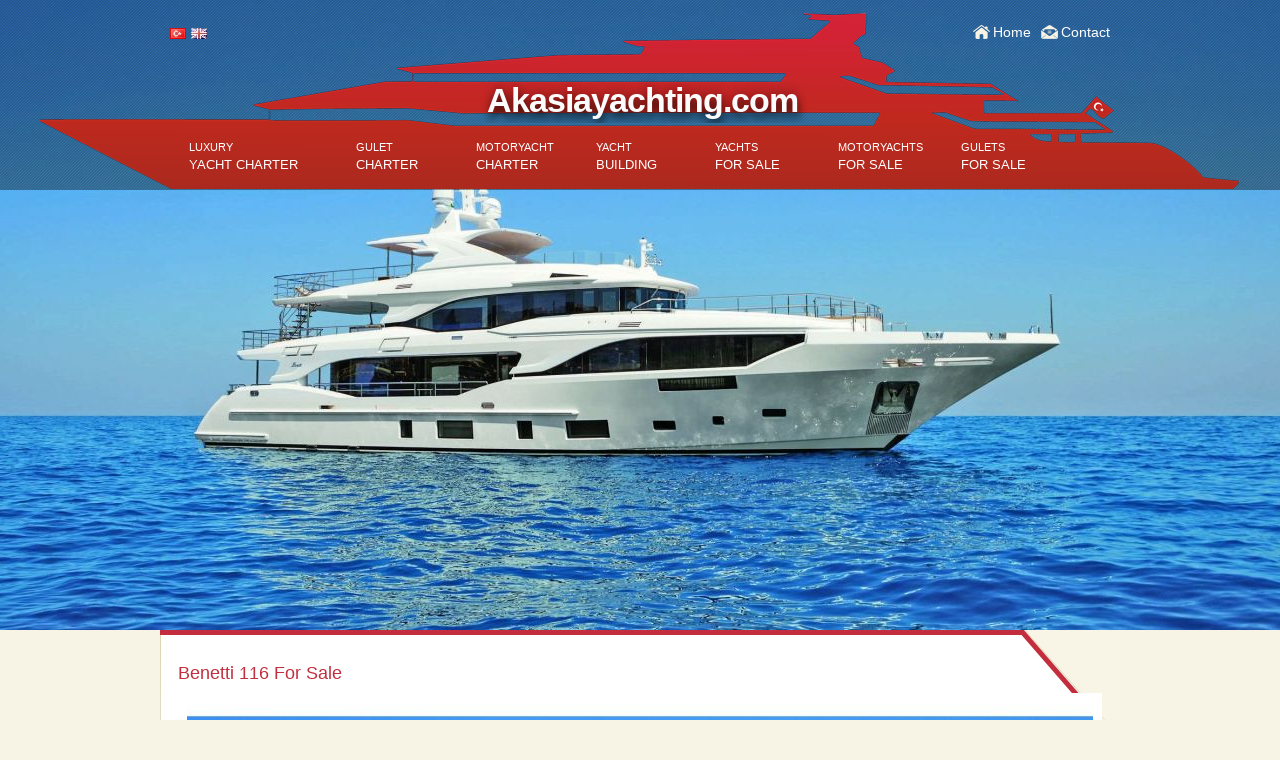

--- FILE ---
content_type: text/html; charset=UTF-8
request_url: https://akasiayachting.com/benetti-116-for-sale
body_size: 10664
content:
<!DOCTYPE html PUBLIC "-//W3C//DTD XHTML 1.0 Transitional//EN" "http://www.w3.org/TR/xhtml1/DTD/xhtml1-transitional.dtd">
<html xmlns="http://www.w3.org/1999/xhtml">
<head>
<meta http-equiv="Content-Type" content="text/html; charset=utf-8" />
<meta name="viewport" content="width=device-width, initial-scale=1, user-scalable=yes" />
<title>Benetti 116 For Sale</title>
<link rel="shortcut icon" href="https://akasiayachting.com/wp-content/themes/active/themes/central/images/favicon.ico" type="image/x-icon" />
<link rel="pingback" href="https://akasiayachting.com/xmlrpc.php" />
<script	type="text/javascript">
	// Load style.css asynchronously
	var css = document.createElement('link'); css.rel = 'stylesheet'; css.media = 'all'; css.type = 'text/css'; css.async = true;
	css.href = 'https://akasiayachting.com/wp-content/themes/active/themes/central/style.css';
	document.getElementsByTagName('head')[0].appendChild(css);
	
	// Load jQuery noConflict, when completed load site.js
	var jqnc = document.createElement('script'); jqnc.type = 'text/javascript'; jqnc.async = true;
	jqnc.src = 'https://akasiayachting.com/wp-content/themes/active/themes/central/js/jquery-3.6.1.min.js';
	jqnc.onload = function(){
		var ws = document.createElement('script'); ws.type = 'text/javascript'; ws.async = true;
		ws.src = 'https://akasiayachting.com/wp-content/themes/active/themes/central/js/site.js';
		document.getElementsByTagName('head')[0].appendChild(ws);	
	}
	document.getElementsByTagName('head')[0].appendChild(jqnc);
</script>

<!-- Search Engine Optimization by Rank Math PRO - https://rankmath.com/ -->
<meta name="description" content="Benetti 116 for sale in Turkey. 2021 built luxury motor yacht"/>
<meta name="robots" content="follow, index, max-snippet:-1, max-video-preview:-1, max-image-preview:large"/>
<link rel="canonical" href="https://akasiayachting.com/benetti-116-for-sale" />
<meta name="twitter:card" content="summary_large_image" />
<meta name="twitter:title" content="Benetti 116 For Sale" />
<meta name="twitter:description" content="Benetti 116 for sale in Turkey. 2021 built luxury motor yacht" />
<meta name="twitter:image" content="https://akasiayachting.com/wp-admin/admin-ajax.php?action=rank_math_overlay_thumb&id=106908&type=play&hash=454526f4e6455a9f46aa0939b7771386" />
<!-- /Rank Math WordPress SEO plugin -->

<style id='wp-img-auto-sizes-contain-inline-css' type='text/css'>
img:is([sizes=auto i],[sizes^="auto," i]){contain-intrinsic-size:3000px 1500px}
/*# sourceURL=wp-img-auto-sizes-contain-inline-css */
</style>
<style id='wp-block-library-inline-css' type='text/css'>
:root{--wp-block-synced-color:#7a00df;--wp-block-synced-color--rgb:122,0,223;--wp-bound-block-color:var(--wp-block-synced-color);--wp-editor-canvas-background:#ddd;--wp-admin-theme-color:#007cba;--wp-admin-theme-color--rgb:0,124,186;--wp-admin-theme-color-darker-10:#006ba1;--wp-admin-theme-color-darker-10--rgb:0,107,160.5;--wp-admin-theme-color-darker-20:#005a87;--wp-admin-theme-color-darker-20--rgb:0,90,135;--wp-admin-border-width-focus:2px}@media (min-resolution:192dpi){:root{--wp-admin-border-width-focus:1.5px}}.wp-element-button{cursor:pointer}:root .has-very-light-gray-background-color{background-color:#eee}:root .has-very-dark-gray-background-color{background-color:#313131}:root .has-very-light-gray-color{color:#eee}:root .has-very-dark-gray-color{color:#313131}:root .has-vivid-green-cyan-to-vivid-cyan-blue-gradient-background{background:linear-gradient(135deg,#00d084,#0693e3)}:root .has-purple-crush-gradient-background{background:linear-gradient(135deg,#34e2e4,#4721fb 50%,#ab1dfe)}:root .has-hazy-dawn-gradient-background{background:linear-gradient(135deg,#faaca8,#dad0ec)}:root .has-subdued-olive-gradient-background{background:linear-gradient(135deg,#fafae1,#67a671)}:root .has-atomic-cream-gradient-background{background:linear-gradient(135deg,#fdd79a,#004a59)}:root .has-nightshade-gradient-background{background:linear-gradient(135deg,#330968,#31cdcf)}:root .has-midnight-gradient-background{background:linear-gradient(135deg,#020381,#2874fc)}:root{--wp--preset--font-size--normal:16px;--wp--preset--font-size--huge:42px}.has-regular-font-size{font-size:1em}.has-larger-font-size{font-size:2.625em}.has-normal-font-size{font-size:var(--wp--preset--font-size--normal)}.has-huge-font-size{font-size:var(--wp--preset--font-size--huge)}.has-text-align-center{text-align:center}.has-text-align-left{text-align:left}.has-text-align-right{text-align:right}.has-fit-text{white-space:nowrap!important}#end-resizable-editor-section{display:none}.aligncenter{clear:both}.items-justified-left{justify-content:flex-start}.items-justified-center{justify-content:center}.items-justified-right{justify-content:flex-end}.items-justified-space-between{justify-content:space-between}.screen-reader-text{border:0;clip-path:inset(50%);height:1px;margin:-1px;overflow:hidden;padding:0;position:absolute;width:1px;word-wrap:normal!important}.screen-reader-text:focus{background-color:#ddd;clip-path:none;color:#444;display:block;font-size:1em;height:auto;left:5px;line-height:normal;padding:15px 23px 14px;text-decoration:none;top:5px;width:auto;z-index:100000}html :where(.has-border-color){border-style:solid}html :where([style*=border-top-color]){border-top-style:solid}html :where([style*=border-right-color]){border-right-style:solid}html :where([style*=border-bottom-color]){border-bottom-style:solid}html :where([style*=border-left-color]){border-left-style:solid}html :where([style*=border-width]){border-style:solid}html :where([style*=border-top-width]){border-top-style:solid}html :where([style*=border-right-width]){border-right-style:solid}html :where([style*=border-bottom-width]){border-bottom-style:solid}html :where([style*=border-left-width]){border-left-style:solid}html :where(img[class*=wp-image-]){height:auto;max-width:100%}:where(figure){margin:0 0 1em}html :where(.is-position-sticky){--wp-admin--admin-bar--position-offset:var(--wp-admin--admin-bar--height,0px)}@media screen and (max-width:600px){html :where(.is-position-sticky){--wp-admin--admin-bar--position-offset:0px}}

/*# sourceURL=wp-block-library-inline-css */
</style><style id='global-styles-inline-css' type='text/css'>
:root{--wp--preset--aspect-ratio--square: 1;--wp--preset--aspect-ratio--4-3: 4/3;--wp--preset--aspect-ratio--3-4: 3/4;--wp--preset--aspect-ratio--3-2: 3/2;--wp--preset--aspect-ratio--2-3: 2/3;--wp--preset--aspect-ratio--16-9: 16/9;--wp--preset--aspect-ratio--9-16: 9/16;--wp--preset--color--black: #000000;--wp--preset--color--cyan-bluish-gray: #abb8c3;--wp--preset--color--white: #ffffff;--wp--preset--color--pale-pink: #f78da7;--wp--preset--color--vivid-red: #cf2e2e;--wp--preset--color--luminous-vivid-orange: #ff6900;--wp--preset--color--luminous-vivid-amber: #fcb900;--wp--preset--color--light-green-cyan: #7bdcb5;--wp--preset--color--vivid-green-cyan: #00d084;--wp--preset--color--pale-cyan-blue: #8ed1fc;--wp--preset--color--vivid-cyan-blue: #0693e3;--wp--preset--color--vivid-purple: #9b51e0;--wp--preset--gradient--vivid-cyan-blue-to-vivid-purple: linear-gradient(135deg,rgb(6,147,227) 0%,rgb(155,81,224) 100%);--wp--preset--gradient--light-green-cyan-to-vivid-green-cyan: linear-gradient(135deg,rgb(122,220,180) 0%,rgb(0,208,130) 100%);--wp--preset--gradient--luminous-vivid-amber-to-luminous-vivid-orange: linear-gradient(135deg,rgb(252,185,0) 0%,rgb(255,105,0) 100%);--wp--preset--gradient--luminous-vivid-orange-to-vivid-red: linear-gradient(135deg,rgb(255,105,0) 0%,rgb(207,46,46) 100%);--wp--preset--gradient--very-light-gray-to-cyan-bluish-gray: linear-gradient(135deg,rgb(238,238,238) 0%,rgb(169,184,195) 100%);--wp--preset--gradient--cool-to-warm-spectrum: linear-gradient(135deg,rgb(74,234,220) 0%,rgb(151,120,209) 20%,rgb(207,42,186) 40%,rgb(238,44,130) 60%,rgb(251,105,98) 80%,rgb(254,248,76) 100%);--wp--preset--gradient--blush-light-purple: linear-gradient(135deg,rgb(255,206,236) 0%,rgb(152,150,240) 100%);--wp--preset--gradient--blush-bordeaux: linear-gradient(135deg,rgb(254,205,165) 0%,rgb(254,45,45) 50%,rgb(107,0,62) 100%);--wp--preset--gradient--luminous-dusk: linear-gradient(135deg,rgb(255,203,112) 0%,rgb(199,81,192) 50%,rgb(65,88,208) 100%);--wp--preset--gradient--pale-ocean: linear-gradient(135deg,rgb(255,245,203) 0%,rgb(182,227,212) 50%,rgb(51,167,181) 100%);--wp--preset--gradient--electric-grass: linear-gradient(135deg,rgb(202,248,128) 0%,rgb(113,206,126) 100%);--wp--preset--gradient--midnight: linear-gradient(135deg,rgb(2,3,129) 0%,rgb(40,116,252) 100%);--wp--preset--font-size--small: 13px;--wp--preset--font-size--medium: 20px;--wp--preset--font-size--large: 36px;--wp--preset--font-size--x-large: 42px;--wp--preset--spacing--20: 0.44rem;--wp--preset--spacing--30: 0.67rem;--wp--preset--spacing--40: 1rem;--wp--preset--spacing--50: 1.5rem;--wp--preset--spacing--60: 2.25rem;--wp--preset--spacing--70: 3.38rem;--wp--preset--spacing--80: 5.06rem;--wp--preset--shadow--natural: 6px 6px 9px rgba(0, 0, 0, 0.2);--wp--preset--shadow--deep: 12px 12px 50px rgba(0, 0, 0, 0.4);--wp--preset--shadow--sharp: 6px 6px 0px rgba(0, 0, 0, 0.2);--wp--preset--shadow--outlined: 6px 6px 0px -3px rgb(255, 255, 255), 6px 6px rgb(0, 0, 0);--wp--preset--shadow--crisp: 6px 6px 0px rgb(0, 0, 0);}:where(.is-layout-flex){gap: 0.5em;}:where(.is-layout-grid){gap: 0.5em;}body .is-layout-flex{display: flex;}.is-layout-flex{flex-wrap: wrap;align-items: center;}.is-layout-flex > :is(*, div){margin: 0;}body .is-layout-grid{display: grid;}.is-layout-grid > :is(*, div){margin: 0;}:where(.wp-block-columns.is-layout-flex){gap: 2em;}:where(.wp-block-columns.is-layout-grid){gap: 2em;}:where(.wp-block-post-template.is-layout-flex){gap: 1.25em;}:where(.wp-block-post-template.is-layout-grid){gap: 1.25em;}.has-black-color{color: var(--wp--preset--color--black) !important;}.has-cyan-bluish-gray-color{color: var(--wp--preset--color--cyan-bluish-gray) !important;}.has-white-color{color: var(--wp--preset--color--white) !important;}.has-pale-pink-color{color: var(--wp--preset--color--pale-pink) !important;}.has-vivid-red-color{color: var(--wp--preset--color--vivid-red) !important;}.has-luminous-vivid-orange-color{color: var(--wp--preset--color--luminous-vivid-orange) !important;}.has-luminous-vivid-amber-color{color: var(--wp--preset--color--luminous-vivid-amber) !important;}.has-light-green-cyan-color{color: var(--wp--preset--color--light-green-cyan) !important;}.has-vivid-green-cyan-color{color: var(--wp--preset--color--vivid-green-cyan) !important;}.has-pale-cyan-blue-color{color: var(--wp--preset--color--pale-cyan-blue) !important;}.has-vivid-cyan-blue-color{color: var(--wp--preset--color--vivid-cyan-blue) !important;}.has-vivid-purple-color{color: var(--wp--preset--color--vivid-purple) !important;}.has-black-background-color{background-color: var(--wp--preset--color--black) !important;}.has-cyan-bluish-gray-background-color{background-color: var(--wp--preset--color--cyan-bluish-gray) !important;}.has-white-background-color{background-color: var(--wp--preset--color--white) !important;}.has-pale-pink-background-color{background-color: var(--wp--preset--color--pale-pink) !important;}.has-vivid-red-background-color{background-color: var(--wp--preset--color--vivid-red) !important;}.has-luminous-vivid-orange-background-color{background-color: var(--wp--preset--color--luminous-vivid-orange) !important;}.has-luminous-vivid-amber-background-color{background-color: var(--wp--preset--color--luminous-vivid-amber) !important;}.has-light-green-cyan-background-color{background-color: var(--wp--preset--color--light-green-cyan) !important;}.has-vivid-green-cyan-background-color{background-color: var(--wp--preset--color--vivid-green-cyan) !important;}.has-pale-cyan-blue-background-color{background-color: var(--wp--preset--color--pale-cyan-blue) !important;}.has-vivid-cyan-blue-background-color{background-color: var(--wp--preset--color--vivid-cyan-blue) !important;}.has-vivid-purple-background-color{background-color: var(--wp--preset--color--vivid-purple) !important;}.has-black-border-color{border-color: var(--wp--preset--color--black) !important;}.has-cyan-bluish-gray-border-color{border-color: var(--wp--preset--color--cyan-bluish-gray) !important;}.has-white-border-color{border-color: var(--wp--preset--color--white) !important;}.has-pale-pink-border-color{border-color: var(--wp--preset--color--pale-pink) !important;}.has-vivid-red-border-color{border-color: var(--wp--preset--color--vivid-red) !important;}.has-luminous-vivid-orange-border-color{border-color: var(--wp--preset--color--luminous-vivid-orange) !important;}.has-luminous-vivid-amber-border-color{border-color: var(--wp--preset--color--luminous-vivid-amber) !important;}.has-light-green-cyan-border-color{border-color: var(--wp--preset--color--light-green-cyan) !important;}.has-vivid-green-cyan-border-color{border-color: var(--wp--preset--color--vivid-green-cyan) !important;}.has-pale-cyan-blue-border-color{border-color: var(--wp--preset--color--pale-cyan-blue) !important;}.has-vivid-cyan-blue-border-color{border-color: var(--wp--preset--color--vivid-cyan-blue) !important;}.has-vivid-purple-border-color{border-color: var(--wp--preset--color--vivid-purple) !important;}.has-vivid-cyan-blue-to-vivid-purple-gradient-background{background: var(--wp--preset--gradient--vivid-cyan-blue-to-vivid-purple) !important;}.has-light-green-cyan-to-vivid-green-cyan-gradient-background{background: var(--wp--preset--gradient--light-green-cyan-to-vivid-green-cyan) !important;}.has-luminous-vivid-amber-to-luminous-vivid-orange-gradient-background{background: var(--wp--preset--gradient--luminous-vivid-amber-to-luminous-vivid-orange) !important;}.has-luminous-vivid-orange-to-vivid-red-gradient-background{background: var(--wp--preset--gradient--luminous-vivid-orange-to-vivid-red) !important;}.has-very-light-gray-to-cyan-bluish-gray-gradient-background{background: var(--wp--preset--gradient--very-light-gray-to-cyan-bluish-gray) !important;}.has-cool-to-warm-spectrum-gradient-background{background: var(--wp--preset--gradient--cool-to-warm-spectrum) !important;}.has-blush-light-purple-gradient-background{background: var(--wp--preset--gradient--blush-light-purple) !important;}.has-blush-bordeaux-gradient-background{background: var(--wp--preset--gradient--blush-bordeaux) !important;}.has-luminous-dusk-gradient-background{background: var(--wp--preset--gradient--luminous-dusk) !important;}.has-pale-ocean-gradient-background{background: var(--wp--preset--gradient--pale-ocean) !important;}.has-electric-grass-gradient-background{background: var(--wp--preset--gradient--electric-grass) !important;}.has-midnight-gradient-background{background: var(--wp--preset--gradient--midnight) !important;}.has-small-font-size{font-size: var(--wp--preset--font-size--small) !important;}.has-medium-font-size{font-size: var(--wp--preset--font-size--medium) !important;}.has-large-font-size{font-size: var(--wp--preset--font-size--large) !important;}.has-x-large-font-size{font-size: var(--wp--preset--font-size--x-large) !important;}
/*# sourceURL=global-styles-inline-css */
</style>

<style id='classic-theme-styles-inline-css' type='text/css'>
/*! This file is auto-generated */
.wp-block-button__link{color:#fff;background-color:#32373c;border-radius:9999px;box-shadow:none;text-decoration:none;padding:calc(.667em + 2px) calc(1.333em + 2px);font-size:1.125em}.wp-block-file__button{background:#32373c;color:#fff;text-decoration:none}
/*# sourceURL=/wp-includes/css/classic-themes.min.css */
</style>
<link rel='stylesheet' id='booking-any-item-css' href='https://akasiayachting.com/wp-content/plugins/booking-any-item/public/css/booking-any-item-public.css?ver=1.0.0' type='text/css' media='all' />
<script type="text/javascript" src="https://akasiayachting.com/wp-includes/js/jquery/jquery.min.js?ver=3.7.1" id="jquery-core-js"></script>
<script type="text/javascript" src="https://akasiayachting.com/wp-includes/js/jquery/jquery-migrate.min.js?ver=3.4.1" id="jquery-migrate-js"></script>
<script type="text/javascript" id="booking-any-item-js-extra">
/* <![CDATA[ */
var bkng_any = {"name":"name","author":"author","ajaxurl":"https://akasiayachting.com/wp-admin/admin-ajax.php"};
//# sourceURL=booking-any-item-js-extra
/* ]]> */
</script>
<script type="text/javascript" src="https://akasiayachting.com/wp-content/plugins/booking-any-item/public/js/booking-any-item-public.js?ver=1.0.0" id="booking-any-item-js"></script>
<link rel="https://api.w.org/" href="https://akasiayachting.com/wp-json/" /><link rel="alternate" title="JSON" type="application/json" href="https://akasiayachting.com/wp-json/wp/v2/sale/106904" /><link rel="EditURI" type="application/rsd+xml" title="RSD" href="https://akasiayachting.com/xmlrpc.php?rsd" />

<link rel='shortlink' href='https://akasiayachting.com/?p=106904' />
<style type="text/css">
	<!--
	#edit{ font:12px/1.5 Georgia; width:auto!important; display:inline!important; float:none!important; position:relative!important; background-color: #006ad4!important; margin:auto!important; padding: 2px!important; color: #ffffff!important; overflow:visible!important; z-index: 99999; }
	#edit #link{ display: none; width:180px; height:auto; padding:0!important; margin:0!important; position:absolute; left:0; bottom:0; background-color: #006ad4; font: 12px/1.5 Georgia; }
	#edit:hover #link{ display: block; }
	#edit #link li{ list-style:none; }
	#edit #link li a{ color: #ffffff; text-align:left; padding:2px 5px; display:block; text-decoration:none; }
	#edit #link li a:hover{ background-color: #000000; }
	#edit #link li a:before{ content:"\00bb\00a0"; }

	#msgbox{ width: 800px; height: 500px; margin: -250px 0 0 -400px; padding: 20px; position: fixed; top: 50%; left: 50%; overflow: auto; background-color: #006ad4; z-index: 1000; border: 1px solid #200000; font: 12px/1.5 Georgia; color: #fff; cursor: cell;} 
	#msgbox p{ margin: 0; padding: 5px 10px 0 10px; }
	#msgbox h2{ color: #ffffff; }
	-->
	</style>
<meta name="google-site-verification" content="T2mjfc5m8RC8keTrMQywSmfxoXPJ3DwkpPoNUSSNVSs" />
<meta name="msvalidate.01" content="32212D44CDF6A2380F5663D5827D4EF9" />
<meta name="yandex-verification" content="f26c72ccc77ca8b9" />

<script type="text/javascript">
	var slideshowSpeed = 6000;
	var photos = [
	{ "image" : "https://akasiayachting.com/wp-content/uploads/images/2021/10/benetti-116-for-sale-master-1350-630.jpg" }
 
	];
</script>

<!-- Google Tag Manager -->
<script>(function(w,d,s,l,i){w[l]=w[l]||[];w[l].push({'gtm.start':
new Date().getTime(),event:'gtm.js'});var f=d.getElementsByTagName(s)[0],
j=d.createElement(s),dl=l!='dataLayer'?'&l='+l:'';j.async=true;j.src=
'https://www.googletagmanager.com/gtm.js?id='+i+dl;f.parentNode.insertBefore(j,f);
})(window,document,'script','dataLayer','GTM-5ZKVGX');</script>
<!-- End Google Tag Manager -->

</head>

<body class="wp-singular sale-template-default single single-sale postid-106904 wp-theme-active">
<div class="slider">
	<div class="header">
		<div class="header-bg">
			<div class="inline">
				<div class="top">
					<ul class="header-lang">
						<li><a href="//akasiayachting.com/tr/" class="tr"></a></li>
						<li><a href="//akasiayachting.com/" class="en"></a></li>
					</ul><!-- #header-lang -->
					<ul class="header-links">
						<li><div><a href="https://akasiayachting.com" class="home">Home</a></div></li>
						<li><a href="https://akasiayachting.com/contact-us" class="contact">Contact</a></li>
					</ul><!-- #header-link -->
				</div><!-- #top -->
				<div class="bottom">
					<span class="home-url"><a href="https://akasiayachting.com">Akasiayachting.com</a></span>
					<span class="home-btn"></span>
				</div><!-- #bottom -->
				<div class="menu">
					<ul class="top-menu">
<li><a href="https://akasiayachting.com/luxury-yacht-charter">LUXURY YACHT CHARTER</a>
<ul class="sub-menu">
	<li><a href="https://akasiayachting.com/mega-yacht-charter" title="Mega Yacht Charter Turkey">Mega Yacht Charter</a></li>
	<li><a href="https://akasiayachting.com/luxury-gulet-charter" title="Luxury Gulet Charter Turkey">Luxury Gulet Charter</a></li>
	<li><a href="https://akasiayachting.com/sailing-yacht-charter">Sailing Yacht Charter</a></li>
	<li><a href="https://akasiayachting.com/yacht-charter-turkey">Yacht Charter Turkey</a></li>
	<li><a href="https://akasiayachting.com/yacht-charter-bodrum">Yacht Charter Bodrum</a></li>
	<li><a href="https://akasiayachting.com/yacht-charter-in-istanbul">Yacht Charter in Istanbul</a></li>
	<li><a href="https://akasiayachting.com/yacht-charter-greece">Yacht Charter Greece</a></li>
	<li><a href="https://akasiayachting.com/yacht-charter-croatia">Yacht Charter Croatia</a></li>
	<li><a href="https://akasiayachting.com/motor-yacht-charter-croatia">Motor Yacht Charter Croatia</a></li>
	<li><a href="https://akasiayachting.com/destinations-turkish-riviera">Destinations Turkish Riviera</a></li>
	<li><a href="https://akasiayachting.com/yacht-charter-destinations-worldwide">Yacht Charter Destinations Worldwide</a></li>
</ul>
</li>
<li><a href="https://akasiayachting.com/gulet-charter">GULET CHARTER</a></li>
<li><a href="https://akasiayachting.com/motoryacht-charter" title="Motoryacht Charter Turkey">MOTORYACHT CHARTER</a></li>
<li><a href="https://akasiayachting.com/yacht-building">YACHT BUILDING</a>
<ul class="sub-menu">
	<li><a href="https://akasiayachting.com/megayacht-service-and-bunkering-3">Megayacht Service And Bunkering</a></li>
</ul>
</li>
<li><a href="https://akasiayachting.com/yachts-for-sale" title="Yachts For Sale in Turkey">YACHTS FOR SALE</a>
<ul class="sub-menu">
	<li><a href="https://akasiayachting.com/sailing-yachts-for-sale">Sailing Yachts For Sale</a></li>
	<li><a href="https://akasiayachting.com/ships-for-sale">Ships For Sale</a></li>
</ul>
</li>
<li><a href="https://akasiayachting.com/motoryacht-for-sale" title="Motoryachts For Sale Turkey">MOTORYACHTS FOR SALE</a></li>
<li><a href="https://akasiayachting.com/gulet-for-sale" title="Gulet for Sale Turkey">GULETS FOR SALE</a></li>
					</ul>
				</div><!-- #menu -->
			</div><!-- #inline -->
		</div><!-- #header-bg -->
	</div><!-- #header -->
	<div id="header">
		<div id="headerimgs">
			<div id="headerimg1" class="headerimg"></div>
			<div id="headerimg2" class="headerimg"></div>
		</div><!-- #header-imgs -->
	</div><!-- #header -->
</div><!-- #slider --><div class="main">
	<div class="content">
		<strong>Benetti 116 For Sale</strong>
		<!-- Global site tag (gtag.js) - Google Analytics -->
<script async src="https://www.googletagmanager.com/gtag/js?id=UA-28960702-2"></script>
<script>
  window.dataLayer = window.dataLayer || [];
  function gtag(){dataLayer.push(arguments);}
  gtag('js', new Date());

  gtag('config', 'UA-28960702-2');
</script><script type="text/javascript">
function change_image(id){
	if(id == 'none'){ return false; }
	var src = document.getElementById(id).src;
	// Eger ilk element ise, onceki son element olmali.
	if(document.getElementById('thumbnails').firstChild.nextSibling.id == id){
		var prev = '<a href="#" onclick="change_image(\'' + document.getElementById('thumbnails').lastChild.previousSibling.id + '\'); return false;" class="navigation navigation-prev"></a>';
	}
	else if(document.getElementById(id).previousSibling && document.getElementById(id).previousSibling.previousSibling && document.getElementById(id).previousSibling.previousSibling.id && document.getElementById(id).previousSibling.previousSibling.id != null){
		var prev = '<a href="#" onclick="change_image(\'' + document.getElementById(id).previousSibling.previousSibling.id + '\'); return false;" class="navigation navigation-prev"></a>';
	}
	else{
		var prev = '<a href="#" onclick="change_image(\'' + document.getElementById(id).id + '\'); return false;" class="navigation navigation-prev"></a>';
	}

	// Eger son element ise, sonraki ilk element olmali.
	if(document.getElementById('thumbnails').lastChild.previousSibling.id == id){
		var next = '<a href="#" onclick="change_image(\'' + document.getElementById('thumbnails').firstChild.nextSibling.id + '\'); return false;" class="navigation navigation-next"></a>';
	}	
	else if(document.getElementById(id).nextSibling && document.getElementById(id).nextSibling.nextSibling && document.getElementById(id).nextSibling.nextSibling.id && document.getElementById(id).nextSibling.nextSibling.id != null){
		var next = '<a href="#" onclick="change_image(\'' + document.getElementById(id).nextSibling.nextSibling.id + '\'); return false;" class="navigation navigation-next"></a>';
	}
	else{
		var next = '<a href="#" onclick="change_image(\'' + document.getElementById(id).id + '\'); return false;" class="navigation navigation-next"></a>';
	}
	
	//var src = document.getElementsByClassName(id)[0]['src'];
	//var width = document.getElementById(id).width;
	//var height = document.getElementById(id).height;
	var alt = document.getElementById(id).src;
	document.getElementById('change-image').innerHTML = prev + next + '<img src="' + src + '" width="100%" alt="' + alt + '" class="view-image"/>';
}

if(typeof style_exists === 'undefined'){
	window.style_exists = function(url){
		if(!url){ url = ''; }
		var styles = document.getElementsByTagName('link');
		for(var i = styles.length; i--;){
			if(styles[i].href == url){ return true; }
		}
		return false;
	}
}

var css = document.createElement('link'); css.rel = 'stylesheet'; css.media = 'all'; css.type = 'text/css';
css.href = 'https://akasiayachting.com/wp-content/themes/active/views/active-71-detail/style.css';
if(style_exists(css.href) === false){
	// Load style.css asynchronously
	document.getElementsByTagName('head')[0].appendChild(css);
}

var css_clear = {'backgroundColor' : '', 'border' : '', 'fontSize' : '100%'};
var css_error = {'backgroundColor' : '#ffd2d4', 'border' : 'solid 1px #ff0000', 'fontSize' : '100%'};
function set_element(id, object){
	for(var key in object){
		document.getElementById(id).style[key] = object[key];
	}
}

function remove_element(id){
	var element = document.getElementById(id);
	element.parentElement.removeChild(element);
}

function request_captcha(){
	//get original url refresh
	console.dir('Captcha Requested.');
	if(typeof window.captcha_src === 'undefined'){
		window.captcha_src = document.getElementById('captcha').src;
	}
	document.getElementById('captcha').src = window.captcha_src + '&nocache=' + Math.random();
}

//Inquiry gonderildikten sonra cikan mesaji kaldir ve inquiry form'u goster.
function close_message(){
	remove_element('inquiry-loading');
	document.getElementById('inquiry-form').style.display = '';
}

function clear_form(){
	if(document.domain.includes('.test')){ return; }
	document.getElementById('sender-name').value = 'Your Name and Surname';
	set_element('sender-name', css_clear)
	document.getElementById('sender-email').value = 'Your E-mail';
	set_element('sender-email', css_clear)
	document.getElementById('sender-email-confirmation').value = 'Your E-mail';
	set_element('sender-email-confirmation', css_clear)
	document.getElementById('sender-verification').value = 'Security Code';
	set_element('sender-verification', css_clear)
	document.getElementById('sender-message').value = 'Your Message';
	set_element('sender-message', css_clear)
}

function gtag_send_analytics(){
	if(typeof gtag == 'function'){ 
		gtag('event', 'click', { event_category: 'form', event_action: 'takip', 'event_callback': function() { console.dir('Google Analytics: Gtag information has been Send.'); }, });
	}
}

function send_form(){
	// email validation
	var email_regex = /^([\w-\.]+@([\w-]+\.)+[\w-]{2,})?$/;
	var email_from = document.getElementById('sender-email').value;
	// && !document.domain.includes('.test')
	if(!email_regex.test(email_from)){
		set_element('sender-email', css_error);
		alert('Please check Your E-mail address.');
		return false;
	}
	
	var email_from_confirmation = document.getElementById('sender-email-confirmation').value;
	if(email_from_confirmation != email_from){
		set_element('sender-email-confirmation', css_error);
		alert('Please confirm your E-mail address. E-mails don\'t match.');
		return false;
	}

	if(document.getElementById('sender-verification').value == 'Security Code'){
		set_element('sender-verification', css_error);
		alert('Please enter security code.');
		return false;
	}
	
	document.getElementById('inquiry-form').style.display = 'none';
	document.getElementById('inquiry-message').innerHTML = '<div id="inquiry-loading"><style>#loader-animation { margin: 15% auto 5px auto; width: 28px; height: 28px;  animation: rotate 0.8s infinite linear; border: 4px solid #3498db; border-right-color: transparent; border-radius: 50%; } @keyframes rotate { 0% { transform: rotate(0deg); } 100% { transform: rotate(360deg); } }</style><div id="loader-javascript-activated"><br /><div id="loader-animation"></div><div style="text-align: center; margin: 0px 0px 15% 0px;">Loading, Please wait...</div></div></div>';

	var elements = document.getElementById('inquiry-form');
	var data = '';
	for(var i = 0; i < elements.length; i++){
		data += elements[i].name + '=' + encodeURIComponent(elements[i].value) + '&';		
	}
	// remove last character which is &
	data = data.substring(0, data.length - 1)
	
	var request = new XMLHttpRequest();
	request.open('POST', 'https://akasiayachting.com/wp-content/themes/active/server/phpmailer/sendmail.php?' + data, true);
	
	//Send the proper header information along with the request
	request.setRequestHeader('Content-type', 'application/x-www-form-urlencoded');
	//request.setRequestHeader('Content-length', data.length);
	//request.setRequestHeader('Connection', 'close');

	request.onload = function(){
		if(request.status >= 200 && request.status < 400){
			var response = JSON.parse(request.responseText);
			if(response.status == true){
				remove_element('inquiry-loading');
				document.getElementById('inquiry-message').innerHTML = '<div id="inquiry-loading" style="border: 1px solid #4f8746; padding: 5px; margin-bottom: 100px; color: #4f8746; background-color: #d4ffcd;"><h4 style="margin: 5px 5px 25px 5px; font-size: 24px;">Your message has been sent</h4><p style="color: #000; margin: 5px 5px 5px 25px;"><b>Thanks very much, well noted yours..</b><br />We shall return to you as soon as possible..</p><br /><input onclick="close_message()" name="submit" type="submit" value="Click here to send new inquiry." /></div>';
				gtag_send_analytics();
				request_captcha();
				clear_form();
			}else{
				remove_element('inquiry-loading');
				document.getElementById('inquiry-message').innerHTML = '<div id="inquiry-loading" style="border: 1px solid #641f1a; padding: 5px; margin-bottom: 100px; color: #641f1a; background-color: #ffd2d4;"><h4 style="margin: 5px 5px 25px 5px; font-size: 24px;">There was an error(s)!</h4><p style="color: #000; margin: 5px 5px 5px 25px;">Please check following error(s) : <strong>'+ response.message +'</strong></p><br /><input onclick="close_message()" name="submit" type="submit" value="Click here to try again." /></div>';
				request_captcha();
			}
			console.dir(request.responseText);
		}else{
			// We reached our target server, but it returned an error
		}
	};

	request.onerror = function(){
		// There was a connection error of some sort
	};

	request.send();
}

</script>
<script type="text/javascript">
var photos = [
	{ "image" : "https://akasiayachting.com/wp-content/uploads/images/centralyacht.net/2021/10/benetti-116-for-sale-master-1350-630.jpg" }
];
//if(typeof photos != "undefined"){
	//jQuery.extend(photos, masters);
//}
</script><div class="container">
<div class="viewers">
		<div class="product-exp">
		<div class="images">
			<div id="change-image">
				<a href="#" onclick="change_image('benetti-116-for-sale-2-1024-576.jpg'); return false;" class="navigation navigation-prev"></a>
<a href="#" onclick="change_image('benetti-116-for-sale-1024-576.jpg'); return false;" class="navigation navigation-next"></a>
<img src="https://akasiayachting.com/wp-content/uploads/images/centralyacht.net/2021/10/benetti-116-for-sale-master-1024-576.jpg" alt="Benetti 116 For Sale" width="100%" class="view-image" />

			</div><!-- #changeImage-->
			<div id="thumbnails" class="thumbnails">
<img id="benetti-116-for-sale-master-1024-576.jpg" class="view-image" onclick="change_image('benetti-116-for-sale-master-1024-576.jpg'); return false;" border="0" src="https://akasiayachting.com/wp-content/uploads/images/centralyacht.net/2021/10/benetti-116-for-sale-master-1024-576.jpg" alt="Benetti 116 For Sale" width="65" height="50" />

<img id="benetti-116-for-sale-1024-576.jpg" class="view-image" onclick="change_image('benetti-116-for-sale-1024-576.jpg'); return false;" border="0" src="https://akasiayachting.com/wp-content/uploads/images/centralyacht.net/2021/10/benetti-116-for-sale-1024-576.jpg" alt="Benetti 116 For Sale" width="65" height="50" />

<img id="benetti-116-for-sale-1024-576.jpg" class="view-image" onclick="change_image('benetti-116-for-sale-1024-576.jpg'); return false;" border="0" src="https://akasiayachting.com/wp-content/uploads/images/centralyacht.net/2021/10/benetti-116-for-sale-1024-576.jpg" alt="Benetti 116 For Sale" width="65" height="50" />

<img id="benetti-116-for-sale-2-1024-576.jpg" class="view-image" onclick="change_image('benetti-116-for-sale-2-1024-576.jpg'); return false;" border="0" src="https://akasiayachting.com/wp-content/uploads/images/centralyacht.net/2021/10/benetti-116-for-sale-2-1024-576.jpg" alt="Benetti 116 For Sale (2)" width="65" height="50" />

			</div><!-- #thumbnails -->
		</div><!-- #images -->
		<div class="view-exp">
			
			<div class="content">
				<h1>Benetti 116 For Sale</h1>
				<hr />
				<p>2021 built Benetti 116 for sale</p>
							</div><!-- #content -->
			
			<div class="features">
								<div class="lines">
					<div><span>Reference Number</span>5422 / 106904 </div>
					<div><span>Asking Price</span>13.850.000 Euros</div>
				</div><!-- #lines -->
				<div class="lines">
					<div><span>Builder</span>Benetti</div>
					<div><span>Yacht Availability</span>available</div>
				</div><!-- #lines -->
				<div class="lines">
					<div><span>Length overall</span>35.5 meters</div>
					<div><span>Hull Material</span>GRP</div>
				</div><!-- #lines -->
				<div class="lines">
					<div><span>Built</span>2021</div>
					<div><span>Refit</span></div>
				</div><!-- #lines -->
				<div class="lines">
					<div><span>Beam</span>7.73</div>
					<div><span>Max Draft</span>2.17</div>
				</div><!-- #lines -->
				<div class="lines">
					<div><span>Base Port</span>istanbul</div>
					<div><span>Maximum Speed</span>15</div>
				</div><!-- #lines -->
				<div class="lines">
					<div><span>Flag</span>Usa</div>
					<div><span>Crew Cabins</span>2</div>
				</div><!-- #lines -->
				<div class="lines">
					<div><span>Guest Capacity</span>10</div>
					<div><span>Cabins</span>5</div>
				</div><!-- #lines -->
				<h2>Machinery &amp; Electronics</h2>
				<div class="lines">
					<div><span>Main Engines</span>2 x 2300</div>
				</div><!-- #lines -->
				<div class="lines">
					<div><span>Engine Hours</span>2 x 300</div>
				</div><!-- #lines -->
				<div class="lines">
					<div><span>Power Generators</span>2 x 80 kwa</div>
				</div><!-- #lines -->
				<div class="lines">
					<div><span>Fuel Capacity</span>33000</div>
					<div><span>Fresh Water</span>4000</div>
				</div><!-- #lines -->
				
								
							</div><!-- #features -->

						<div class="content">
				<h1>Make an Offer now</h1>
				<hr />
				<div id="inquiry-message"></div>
				<div id="inquiry">
					<form id="inquiry-form" class="inquiry-form" name="inquiry-form" action="https://akasiayachting.com/wp-content/themes/active/server/phpmailer/sendmail.php?" method="post">
						<input id="sender-name" name="sender-name" type="text" class="sender-name" value="Your Name and Surname" onfocus="if(this.value == 'Your Name and Surname'){this.value = '';} set_element('sender-name', css_clear);" onblur="if(this.value == ''){this.value = 'Your Name and Surname'; set_element('sender-name', css_error);}" />
						
						<input id="sender-email" name="sender-email" type="text" class="sender-email" value="Your E-mail" onfocus="if(this.value == 'Your E-mail'){this.value = '';} set_element('sender-email', css_clear);" onblur="if(this.value == ''){this.value = 'Your E-mail'; set_element('sender-email', css_error);}" />
						<input id="sender-email-confirmation" name="sender-email-confirmation" type="text" class="sender-email" value="Your E-mail (Confirmation)" onfocus="if(this.value == 'Your E-mail (Confirmation)'){this.value = '';} set_element('sender-email-confirmation', css_clear);" onblur="if(this.value == ''){this.value = 'Your E-mail (Confirmation)'; set_element('sender-email-confirmation', css_error);}" />

						<textarea id="sender-message" name="sender-message" cols="" rows="" title="Your Message" onfocus="if(this.value == 'Your Message'){this.value = '';} set_element('sender-message', css_clear);" onblur="if(this.value == ''){this.value = 'Your Message'; set_element('sender-message', css_error);}" >Your Message</textarea>
						
						<div>
														<span class="img"><img class="view-image" id="captcha" src="https://akasiayachting.com/wp-content/themes/active/server/captcha/captcha.php?session-id=696c6e41b6489" onclick="request_captcha();" /></span>
							<span class="img"><img class="view-image" id="code-refresh" src="https://akasiayachting.com/wp-content/themes/active/views/active-71-detail/images/form-icon-refresh.png" onclick="request_captcha();" /></span>
							
							<input id="sender-verification" name="sender-verification" type="text" class="sender-verification" value="Security Code" onfocus="if(this.value == 'Security Code'){this.value = '';} set_element('sender-verification', css_clear);" onblur="if(this.value == ''){this.value = 'Security Code'; set_element('sender-verification', css_error);}" />
							
							<input name="inquiry-submit" type="submit" value="Send Inquiry" onclick="send_form(); return false;">
						</div>
						<input name="inquiry-id" type="hidden" value="106904" />
						<input name="inquiry-name" type="hidden" value="Benetti 116 For Sale" />
						<input name="inquiry-link" type="hidden" value="https://akasiayachting.com/benetti-116-for-sale#get/detail/of/106904" />
						<input name="inquiry-type" type="hidden" value="sale" />
						<input name="inquiry-reference" type="hidden" value="5422" />						<input name="inquiry-referrer" type="hidden" value="" />
						<input name="inquiry-image" type="hidden" value="https://akasiayachting.com/wp-content/uploads/images/centralyacht.net/2021/10/benetti-116-for-sale-master-1024-576.jpg" />
						<input name="session-id" type="hidden" value="696c6e41b6489" />
					</form><!-- #form -->
				</div><!-- #inquiry -->
			</div><!-- #content -->
					</div><!-- #view-exp -->
	</div><!-- #product-exp -->
</div><!-- #viewers -->    
</div><!-- #container -->
<br />			</div><!-- #content -->
</div><!-- #main -->
<div class="main">
	<div class="image-gallery-detail">
		<div>
			<a href="https://akasiayachting.com/yacht-charter-croatia" title="Yacht Charter Croatia">
				<img src="https://akasiayachting.com/wp-content/uploads/images/2016/02/yacht-charter-croatia-155-104.jpg" alt="yacht charter Croatia" width="155" height="104" class="right" />
			</a>
			<a href="https://akasiayachting.com/bahamas-yacht-charter" title="Bahamas Yacht Charter" class="big-img">
				<img src="https://akasiayachting.com/wp-content/uploads/images/2010/10/bahamas-yacht-charter-master-260-224.jpg" alt="Bahamas" width="260" height="224" class="left" />
			</a>			
			<a href="https://akasiayachting.com/gulet-for-sale" title="Gulet For Sale">
				<img src="https://akasiayachting.com/wp-content/uploads/images/2010/08/gulets-for-sale-master1-155-104.jpg" alt="Gulet for sale" width="155" height="104" class="right" />
			</a>		
		</div>
		<div>
			<a href="https://akasiayachting.com/about-turkish-wines" title="About Turkish Wines">
				<img src="https://akasiayachting.com/wp-content/uploads/images/2012/07/about-turkish-wines-master1-155-104.jpg" alt="about turkish wines" width="155" height="104" class="left" />
			</a>
			<a href="https://akasiayachting.com/jet-charter" title="Jet Charter Turkey" class="big-img">
				<img src="https://akasiayachting.com/wp-content/uploads/images/2010/08/1318882312_challenger_601_1-260-224.jpg" alt="Challenger 601 (1)" width="260" height="224" class="right" />
			</a>
			<a href="https://akasiayachting.com/yacht-charter-testimonials" title="Yacht Charter Testimonials">
				<img src="https://akasiayachting.com/wp-content/uploads/images/2010/08/yacht-charter-testimonials-master-155-104.jpg" alt="yacht charter" width="155" height="104" class="left" />
			</a>
		</div>
	</div><!-- #image-gallery-detail -->
	<div class="similar-pages-detail">
		<div>
			<a href="https://akasiayachting.com/" title="Luxury Yacht Charter">
			<img src="https://akasiayachting.com/wp-content/uploads/images/2018/03/luxury-yacht-charter-158-139.jpg" alt="Luxury Yacht Charter" width="158" height="139" />
			</a>
			<strong><a href="https://akasiayachting.com/">Luxury Yacht Charter</a></strong>
			Dear All, We would like to take this opportunity to welcome you to the Akasia Yachting website. We are very excited to see that you are interested in our luxury yacht charter services as well as buying or building a...		</div>
		<div>
			<a href="https://akasiayachting.com/luxury-yacht-charter" title="Luxury Yacht Charter">
			<img src="https://akasiayachting.com/wp-content/uploads/images/2021/10/luxury-yacht-charter-mainpage-158-139.jpg" alt="Luxury Yacht Charter, Luxury Yacht Charter" width="158" height="139" />
			</a>
			<strong><a href="https://akasiayachting.com/luxury-yacht-charter">Luxury Yacht Charter</a></strong>
			 Luxury Yacht Charter Akasia Yachting is dedicated to serving the blue water industry as a leading luxury yacht charter and management company based in Fethiye, Turkey, offering luxury yacht charter services with TYBA...		</div>
	</div><!-- #similar-pages-detail -->
</div><!-- #main --><div class="footer">
	<div class="inline">
        <div>
        	<h1>SITE MAP</h1>
            <ul>
<li><a href="https://akasiayachting.com/luxury-yacht-charter">LUXURY YACHT CHARTER</a></li>
<li><a href="https://akasiayachting.com/gulet-charter">GULET CHARTER</a></li>
<li><a href="https://akasiayachting.com/motoryacht-charter" title="Motoryacht Charter Turkey">MOTORYACHT CHARTER</a></li>
<li><a href="https://akasiayachting.com/yacht-building">YACHT BUILDING</a></li>
<li><a href="https://akasiayachting.com/yachts-for-sale" title="Yachts For Sale in Turkey">YACHTS FOR SALE</a></li>
<li><a href="https://akasiayachting.com/motoryacht-for-sale" title="Motoryachts For Sale Turkey">MOTORYACHTS FOR SALE</a></li>
<li><a href="https://akasiayachting.com/gulet-for-sale" title="Gulet for Sale Turkey">GULETS FOR SALE</a></li>
            </ul>
        </div>
        <div>
        	<h1>CONTACT US</h1>
<ul>
<li><script type="text/javascript" class="contact-us-js"> var mailuser = "info"; var maildomain = "akasiayachting.com"; var mailbody = []; mailbody.push("\n\n\n\n\n\n\n\n\n\n\n\n\n\n\n\n ------ Please Do Not Delete Below  ------ "); mailbody.push("3.140.193.68"); mailbody.push("Mozilla/5.0 (Macintosh; Intel Mac OS X 10_15_7) AppleWebKit/537.36 (KHTML, like Gecko) Chrome/131.0.0.0 Safari/537.36; ClaudeBot/1.0; +claudebot@anthropic.com)"); mailbody.push("https://akasiayachting.com/benetti-116-for-sale"); multiMailAddresses=document.getElementsByClassName("contact-us-js");document.querySelectorAll(".contact-us-js")[multiMailAddresses.length-1].insertAdjacentHTML("afterend",decodeURI("%3C") + "a " + "class" + "=" + "\"email\"" + " href" + "=" + "\"" + "mail" + "to" + ":" + mailuser + "@" + maildomain + "?body=" + encodeURIComponent(mailbody.join("\n")) + "\"" + decodeURI("%3E") + mailuser + "@" + maildomain + decodeURI("%3C") + "/a" + decodeURI("%3E")+ decodeURI("%3C") + "br" + decodeURI("%3E")); </script></li>
</ul>        </div>
    </div><!-- #inline -->
</div><!-- #footer -->
<div class="copyrights">
	<p class="left">&copy; Copyright 2026 akasiayachting.com</p>
	<!-- <a href="#" class="footer-logo">Akasiayachting.com</a> sitename.com -->
	</div><!-- #copyrights -->
<script type="speculationrules">
{"prefetch":[{"source":"document","where":{"and":[{"href_matches":"/*"},{"not":{"href_matches":["/wp-*.php","/wp-admin/*","/wp-content/uploads/*","/wp-content/*","/wp-content/plugins/*","/wp-content/themes/active/*","/*\\?(.+)"]}},{"not":{"selector_matches":"a[rel~=\"nofollow\"]"}},{"not":{"selector_matches":".no-prefetch, .no-prefetch a"}}]},"eagerness":"conservative"}]}
</script>
</body>
</html>


--- FILE ---
content_type: text/javascript
request_url: https://akasiayachting.com/wp-content/themes/active/themes/central/js/site.js
body_size: 1605
content:
jQuery(document).ready(function() {

	/*********************************************/
	// Front Page Split words and move them to second line
	/*********************************************/
	
	jQuery('ul.top-menu > li > a').each(function(){
		var menuItem = jQuery(this);
		var isOneLetter = menuItem.text().split(' ');
		if(isOneLetter.length > 1 && menuItem.text().toLowerCase() != 'contact us'){
			// except of space character splits
			menuItem.html( menuItem.text().replace(/(^.[^\u0020]+)/,'<small>$1</small>') );
		}
	});
	
	/*********************************************/
	// Mobile Menu onClick slideToggle for 640px and low resolutions
	/*********************************************/
	
	$('.home-btn').click(function(){
		$('.header .inline .menu .top-menu').slideToggle(200, function(){
			if($(this).css('display') == 'none') $(this).css('display', '');
		})
	});
	
	/*********************************************/
	// Mobile Menu Drop-Down Touch Screen Compatible menu for 996px and low resolutions
	/*********************************************/

	//Detecting touch screen devices with Javascript
	var is_touchscreen = ("ontouchstart" in window || ("msMaxTouchPoints" in navigator && navigator.msMaxTouchPoints > 0));
	//console.dir('Is This device Mobile : ' + is_touchscreen);
	if(is_touchscreen) {
		if(typeof url != 'undefined') var url = '';
			/* If mobile browser, prevent first click on parent nav item from redirecting to URL */
			jQuery(".top-menu li a").click(function(event) {
			if($(this).next().length > 0){
				if(url != $(this).attr('href')){
					url = $(this).attr('href');
					event.preventDefault();
				}				
			}
		});
	}

	/*********************************************/
	// Resize Header Div to the full screen size
	/*********************************************/
	/*
	if(screen.width < 996){
		jQuery.resizeTo = function(){
			//jQuery('.slider').css('height', ((jQuery('.slider').width()/100)*56) + 'px');
		};
	}
	if(screen.width > 996){
		jQuery.resizeTo = function(){
			//jQuery('.slider').css('height', ((jQuery('.slider').width()/100)*56) + 'px');
		};	
	}
	
	// Load values when first load	
	jQuery.resizeTo();
	jQuery(window).resize(function() {
		// Load values when browser resized
		jQuery.resizeTo();
	});
	*/
	/*********************************************/
	// Back Ground Slide Show (native :))
	/*********************************************/

	var interval;
	var activeContainer = 1;	
	var currentImg = 0;
	var animating = false;
	var navigate = function(direction) {
		// Check if no animation is running. If it is, prevent the action
		if(animating) {
			return;
		}

		// Check which current image we need to show
		if(direction == "next") {
			currentImg++;
			if(currentImg == photos.length + 1) {
				currentImg = 1;
			}
		} else {
			currentImg--;
			if(currentImg == 0) {
				currentImg = photos.length;
			}
		}
		
		// Check which container we need to use
		var currentContainer = activeContainer;
		if(activeContainer == 1) {
			activeContainer = 2;
		} else {
			activeContainer = 1;
		}
		
		showImage(photos[currentImg - 1], currentContainer, activeContainer);
		
	};
	
	var currentZindex = -1;
	var showImage = function(photoObject, currentContainer, activeContainer) {
		animating = true;
		
		// Make sure the new container is always on the background
		currentZindex--;
		
		// Set the background image of the new active container
		jQuery("#headerimg" + activeContainer).css({
			"background-image" : "url(" + photoObject.image + ")",
			"display" : "block",
			"z-index" : currentZindex
		});	

		// Fade out the current container
		// and display the header text when animation is complete
		jQuery("#headerimg" + currentContainer).fadeOut(function() {
			setTimeout(function() {
				animating = false;
			}, 500);
		});
	};

	
	// We should statically set the first image
	navigate("next");
	
	// Start playing the animation
	interval = setInterval(function() {
		if(photos.length > 0) {
			navigate("next");
		}
	}, slideshowSpeed);
});

function responsive_embeds() {
	var proportion, parentWidth;

	// Loop iframe elements.
	document.querySelectorAll( 'iframe' ).forEach( function( iframe ) {
		// Only continue if the iframe has a width & height defined.
		if ( iframe.src.includes("youtu") ) {
			// Calculate the proportion/ratio based on the width & height.
			proportion = parseFloat( iframe.width ) / parseFloat( iframe.height );
			// Get the parent element's width.
			parentWidth = parseFloat( window.getComputedStyle( iframe.parentElement, null ).width.replace( 'px', '' ) );
			// Set the width & height.
			
			iframe.width = iframe.parentElement.clientWidth;
			iframe.height = Math.round( parentWidth / proportion ).toString() + 'px';
		}
	} );
}

// Run on windows load.
window.addEventListener("load", function() {
	responsive_embeds();
}, false);

// Run on resize.
window.addEventListener("resize", function() {
	responsive_embeds();
}, false);
